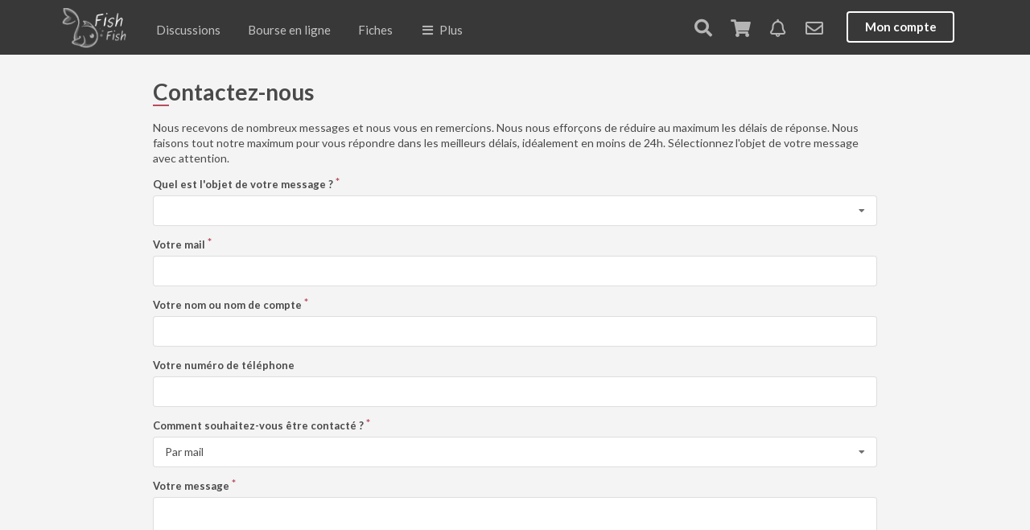

--- FILE ---
content_type: text/html; charset=UTF-8
request_url: https://www.fishfish.fr/contact
body_size: 9606
content:
<!DOCTYPE html>
<html lang="fr">
<head>
    <meta http-equiv="Content-Type" content="text/html; charset=utf-8" />
    <!--[if IE]><meta http-equiv='X-UA-Compatible' content='IE=edge,chrome=1'><![endif]-->
    <meta name="viewport" content="width=device-width, initial-scale=1, minimum-scale=1, maximum-scale=1" />
    <meta name="google-site-verification" content="YI0rKwmJQFpH9EKZCu9_zH-_gB0lDdycHbEfzfWYBZ4" />
    <meta lang="fr" name="title" content="Contactez-nous : temps de réponse rapide !" />
    <meta lang="fr" name="description" content="Contacte l'équipe FishFish rapidement au travers du formulaire de contact : questions, partenariats, ..." />
    <meta lang="fr" name="keywords" content="logiciel aquarium, fiches poissons, gérer son aquarium, aquariophilie, aquariophiles, réseau social aquariophiles, forum aquariophilie" />
    <meta name="robots" content="index, follow" />
    <meta name="classification" content="boutique en ligne, marketplace, gestion aquarium, logiciel aquarium, application aquarium, aquariophilie, réseau social aquariophiles, forum aquarium, forum aquariophilie" />
        <meta property="og:type"        content="website" />
    <meta property="og:title"       content="Contactez-nous : temps de réponse rapide !" />
    <meta property="og:description" content="Contacte l'équipe FishFish rapidement au travers du formulaire de contact : questions, partenariats, ..." />
    <meta property="og:image"      content="https://www.fishfish.fr/media/cache/medium_large/bundles/app/images/hide.png" />
        <meta property="og:url" content="https://www.fishfish.fr/contact" />

        <title>Contactez-nous : temps de réponse rapide !</title>

    <link rel="icon" type="image/png" href="/favicon.png?version30" />
    <link rel="icon" type="image/x-icon" href="/favicon.ico?version30" />

    <link rel="stylesheet" type="text/css" href="//cdnjs.cloudflare.com/ajax/libs/slick-carousel/1.9.0/slick.min.css" />
    <link rel="stylesheet" type="text/css" href="//cdnjs.cloudflare.com/ajax/libs/slick-carousel/1.9.0/slick-theme.min.css" />

                    <link rel="stylesheet" href="/core.min.css?version30" type="text/css" />
        
                <link rel="stylesheet" href="/core.common.min.css?version30" type="text/css" />
            
    <script src="//ajax.googleapis.com/ajax/libs/jquery/1.11.2/jquery.min.js"></script>

    <script>
        $.extend( $.easing, {
            easeOutQuad: function (x, t, b, c, d) {
                return -c *(t/=d)*(t-2) + b;
            }
        });
    </script>
    <script src="https://cdnjs.cloudflare.com/ajax/libs/semantic-ui/2.3.0/components/state.min.js"></script>
    <script src="https://cdnjs.cloudflare.com/ajax/libs/jquery-serialize-object/2.5.0/jquery.serialize-object.min.js"></script>
    <script>
        var userId = 0;
        var ffurl = "https://live.fishfish.fr/live/";
    </script>

    
    <script async src="https://pagead2.googlesyndication.com/pagead/js/adsbygoogle.js?client=ca-pub-0886641695835150"
     crossorigin="anonymous"></script>

    
</head>


<body >

    <!-- Sidebar Menu -->
    <div class="ui vertical inverted left menu main sidebar">

        <a href="/" class="item   ">Accueil</a>

        <a title="forum aquariophilie" href="/publication" class="item  ">
            Discussions
            <div class="ui red horizontal label">live</div>
        </a>

        
                <a title="Ventes echanges dons aquarium aquariophilie poissons crevettes" href="/bourse-en-ligne" class="item ">
            Bourse en ligne
            <i data-sublevel="sale" class="icon plus more"></i>
        </a>


        <div class="sublevel " data-sublevel="sale">

            <a title="Vendre, échanger ou donner" href="/compte/mon-stand" class="item">
                Déposer une offre
            </a>

            <a title="Ventes, dons et échanges" href="/bourse-en-ligne/categorie?distance=50" class="item">
                Offres à proximité
            </a>
            <a title="Dons et urgences" href="/bourse-en-ligne/categorie?free=1" class="item">
                Dons &amp; offres solidaires
            </a>
            <a title="Catégories" href="/bourse-en-ligne/categorie" class="item">
                Offres
                <i data-sublevel="sale-offers" class="icon plus more"></i>
            </a>
            <div class="sublevel " data-sublevel="sale-offers">
                                    <a title="Ventes, échanges et dons de poissons" href="/bourse-en-ligne/categorie/poissons" class="item ">
                        Poissons
                    </a>
                                    <a title="Ventes, échanges et dons de invertébrés" href="/bourse-en-ligne/categorie/invertebres" class="item ">
                        Invertébrés
                    </a>
                                    <a title="Ventes, échanges et dons de nourritures" href="/bourse-en-ligne/categorie/nourritures" class="item ">
                        Nourritures
                    </a>
                                    <a title="Ventes, échanges et dons de soins et traitements" href="/bourse-en-ligne/categorie/soins-et-traitements" class="item ">
                        Soins et traitements
                    </a>
                                    <a title="Ventes, échanges et dons de aquariums" href="/bourse-en-ligne/categorie/aquariums" class="item ">
                        Aquariums
                    </a>
                                    <a title="Ventes, échanges et dons de matériels" href="/bourse-en-ligne/categorie/materiels" class="item ">
                        Matériels
                    </a>
                                    <a title="Ventes, échanges et dons de décorations" href="/bourse-en-ligne/categorie/decorations" class="item ">
                        Décorations
                    </a>
                                    <a title="Ventes, échanges et dons de plantes" href="/bourse-en-ligne/categorie/plantes" class="item ">
                        Plantes
                    </a>
                                    <a title="Ventes, échanges et dons de bassins" href="/bourse-en-ligne/categorie/bassins" class="item ">
                        Bassins
                    </a>
                                    <a title="Ventes, échanges et dons de coraux" href="/bourse-en-ligne/categorie/coraux" class="item ">
                        Coraux
                    </a>
                                    <a title="Ventes, échanges et dons de amphibiens &amp; urodeles" href="/bourse-en-ligne/categorie/amphibiens-urodeles" class="item ">
                        Amphibiens &amp; Urodeles
                    </a>
                            </div>
        </div>


                <a title="moteur de recherche, base de données et encyclopédie des poissons, crevettes et plantes d'aquarium" href="/poisson" class="item  ">
            Base de connaissances
            <i data-sublevel="menu-sheets" class="icon plus more"></i>
        </a>

        <div class="sublevel " data-sublevel="menu-sheets">

            <a title="Fiches de maintenance de la faune et flore en aquarium" href="/encyclopedie" class="bounceInLeft mobileanimated item ">
    Faune et flore
</a>
<a title="Fiches de maintenance des poissons en aquarium et bassin" href="/poisson" class="bounceInLeft mobileanimated item ">
    Poissons
</a>
<a title="Fiches de maintenance des plantes" href="/plante" class="bounceInLeft mobileanimated item ">
    Plantes
</a>
<a title="Fiches de maintenance des crustacés en aquarium" href="/crustace" class="bounceInLeft mobileanimated item ">
    Crustacés
</a>
<a title="Fiches de maintenance des escargots en aquarium et bassin" href="/escargot" class="bounceInLeft mobileanimated item ">
    Escargots
</a>
<a title="Fiches de maintenance des amphibiens en aquarium et bassin" href="/amphibien" class="bounceInLeft mobileanimated item ">
    Amphibiens
</a>
<a title="Fiches de maintenance des tortues" href="/tortue" class="item ">
    Tortues
</a>
<a title="Fiches de maintenance des coraux en aquarium" href="/corail" class="bounceInLeft mobileanimated item ">
    Coraux
</a>
<a title="Fiches techniques sur les algues" href="/algue" class="bounceInLeft mobileanimated ui item ">
    Algues
</a>
<a title="Fiches techniques sur les maladies" href="/maladie" class="bounceInLeft mobileanimated ui item ">
    Maladies
</a>
<a title="Articles aquariophilie" href="/articles" class="bounceInLeft mobileanimated ui item ">
    Articles
</a>        </div>

        <a title="aquariophiles, aquascapers, eleveurs" href="/aquariophiles" class="item   ">Membres</a>

        <a href="/aquarium" class="item   ">Aquariums</a>


        <a title="calendrier et agenda aquariophile 2026" href="/agenda" class="item   ">Agenda</a>

        <a title="clubs d'aquariophilies, aquariophilie" href="/club" class="item   ">Clubs</a>

        <a title="carte magasins et boutiques d'aquariophilie pour aquariophiles" href="/articles/liste-des-magasins-d-aquariophilie-la-carte" class="item   ">Magasins</a>

        <a href="javascript: $('.ui.left.menu.main.sidebar').sidebar('hide');$(document).scrollTop($('#footer').offset().top)" class="item " style="margin-top: 20px;">Informations</a>

                    <a href="/login" class="item  " style="margin-top: 20px;">Se connecter</a>
            <a href="/inscription/" class="item  ">S'inscrire</a>
        

    </div>

    <div class="ui vertical inverted right menu main sidebar">
                    <div class="item tablet mobile hidden">
        <a href="/login" class="item">Mon compte</a>
    </div>
    </div>

    
    <!-- Following Menu -->

    <div class="ui top search sidebar">
        <div id="search-box">
            <a href="#" id="search-close"></a>
            <form action="/recherche" method="get">
                <input name="q" type="search" placeholder="Rechercher..." autocomplete="off" autocapitalize="off" spellcheck="false" />
                <a class="total" href="#">&nbsp;</a>
            </form>

        </div>

    </div>
    <div class="ui bottom search sidebar medium">
        <div id="search-box-results">
            <div class="autocomplete">&nbsp;</div>
            <div class="results big-arrows"></div>
        </div>
    </div>



    <!-- Page Contents -->
    <div class="pusher">


        <div id="main-menu" class="ui large top secondary animated pointing inverted following sticky menu">

            <div class="ui container">
                <a class="toc main item computer large monitor widescreen hidden">
                    <i class="sidebar icon"></i>
                    <span>MENU</span>
                </a>
                <a title="réseau social aquariophilie, forum aquariophilie" class="mobile tablet hidden" href="/">
                    <img style="margin-top: 6px" class="logo" alt="fishfish" src="/bundles/app/images/logo.small.png" />
                </a>

                <a title="réseau social aquariophilie, forum aquariophilie" class="toc main computer large monitor widescreen hidden">
                    <img style="margin-top: 9px" class="logo" alt="fishfish" src="/bundles/app/images/logo.small.inline.v2.png" />
                </a>


                <a title="forum aquariophilie" href="/publication" class="item tablet mobile hidden ">Discussions</a>

<a title="ventes echanges dons de particuliers aquarium poissons plantes crevettes" href="/bourse-en-ligne" class="item tablet mobile hidden ">Bourse en ligne</a>

<a title="moteur de recherche, base de données et encyclopédie des poissons, crevettes et plantes d'aquarium" href="/poisson" class="item tablet mobile hidden ">Fiches</a>

<a class="toc main item tablet mobile hidden">
    <i class="sidebar icon"></i> Plus
</a>                <div class="right menu">
                    <a href="/recherche" class="item search-open" rel="nofollow">
                        <i class="search icon"></i>
                    </a>
                                        <a id="caddy" href="/compte/panier" class="item caddy-open animated" rel="nofollow">
                        <i class="shop icon "></i>
                        <div class="ui red floating label new animated fadeIn undisplay">0</div>
                    </a>
                                            <a rel="nofollow" href="/compte/notifications" class="item notification-open" id="notifications">
                            <i class="bell outline icon"></i>
                        </a>
                    
                                            <a ref="nofollow" href="/compte/messagerie" class="item notification-messages-open" id="notifications-messages">
                            <i class="icon mail outline"></i>
                        </a>
                    
                        <div class="item tablet mobile hidden">
        <a href="/login" class="ui inverted button">Mon compte</a>
    </div>

                    <a href="/login" class="toc user item computer monitor large widescreen hidden">
                        <i class="user circle outline icon"></i>
                    </a>

                </div>
            </div>
        </div>

                

        
        <div class="animated pulse" style="position: fixed; bottom: 0px; z-index: 102; width: 100%;">
                </div>

        
<div class="ui main container" style="max-width: 900px !important;">

    <h1 class="content ">Contactez-nous</h1>

    <p>
        Nous recevons de nombreux messages et nous vous en remercions. Nous nous efforçons de réduire au maximum les délais de réponse. Nous faisons tout notre maximum pour vous répondre dans les meilleurs délais, idéalement en moins de 24h. Sélectionnez l'objet de votre message avec attention.
    </p>

    <!--
    <p>Pour toute demande de réparation ou de pièces détachées sur un produit, nous vous invitons à vous orienter vers le <a title="Service Après Vente" href="#">Service Après Vente</a>.</p>
    -->

    <div class="column">



                <form class="ui form fluid" method="POST" novalidate="novalidate" autocomplete="off">

            <div class="field  required   "><label for="form_subject" class="required">Quel est l&#039;objet de votre message ?</label>    <select id="form_subject" name="form[subject]" required="required" class="ui dropdown"><option value="" selected="selected"></option>            <option value="0" >Utilisation de la plateforme et de ses services</option>            <option value="100" >Signaler une violation de droits de propriété intellectuelle</option>            <option value="101" >Effectuer une réclamation suite à une réception de commande</option>            <option value="102" >Autre</option></select>    </div>
            <div id="subject-redirect">
                <div class="field  required   "><label for="form_mail" class="required">Votre mail</label><input type="text" id="form_mail" name="form[mail]" required="required" />    </div>
                <div class="field  required   "><label for="form_name" class="required">Votre nom ou nom de compte</label><input type="text" id="form_name" name="form[name]" required="required" />    </div>
                <div class="field   "><label for="form_phone">Votre numéro de téléphone</label><input type="text" id="form_phone" name="form[phone]" />    </div>
                <div class="field  required   "><label for="form_contact" class="required">Comment souhaitez-vous être contacté ?</label>    <select id="form_contact" name="form[contact]" class="ui dropdown">            <option value="0"  selected="selected">Par mail</option>            <option value="1" >Par téléphone</option></select>    </div>
                <div class="field  required   "><label for="form_message" class="required">Votre message</label><textarea id="form_message" name="form[message]" required="required"></textarea>    </div>
                <div class="field  required   "><img id="captcha_697ea44715236" src="[data-uri]" alt="" title="captcha" width="200" height="80" /><input type="text" id="form_captcha" name="form[captcha]" required="required" placeholder="Recopie le code ci-dessus" />    </div>
                    <button type="submit" id="form_submit" name="form[submit]" class="ui primary button ui button"><i class="icon send"></i>Envoyer
    </button>
            </div>
            <div class="hps">
                <div class="field   "><label for="form_hps">Hps</label><input type="text" id="form_hps" name="form[hps]" />    </div>
            </div>
            <div id="subject-redirect-message-claim" style="display: none" class="ui icon redirect message bounce animated">
                <i class="tasks icon"></i>
                <div class="content">
                    <div class="header">
                        Réclamation suite à une livraison
                    </div>
                    <p>
                        Afin d'ouvrir un dossier de réclamation, veuillez utiliser le <a title="Formulaire de réclamation" href="/reclamation">formulaire de réclamation</a>.
                    </p>
                </div>
            </div>

            <div id="subject-redirect-message" style="display: none" class="ui icon redirect message bounce animated">
                <i class="balance scale icon"></i>
                <div class="content">
                    <div class="header">
                        Droits de propriété intellectuelle
                    </div>
                    <p>Afin de vous répondre dans les plus brefs délais, veuillez utiliser la <a title="Procédure de propriété intellectuelle" href="/procedure-de-notification-de-droits">procédure réservée aux titulaires de droits et à leurs représentants</a> pour nous notifier de violations alléguées de ces droits.</p>
                </div>
            </div>
            <input type="hidden" id="form__token" name="form[_token]" value="bffTN4j_91xI3jygB27dmcgqjay9s3ssONvAxGQ9P4I" />
        </form>
        <div class="ui warning message">
            <div class="header">Qu'en est-il de vos données ?</div>
            <p>
                Les informations personnelles et professionnelles que vous nous communiquerez seront traitées en toute conformité avec le RGPD. Vous acceptez notamment que ces dernières soient utilisées au travers d'une communication mail ou téléphonique. Voir notre <a href="/confidentialite">politique de confidentialité</a> des données ainsi que leurs finalités</a>.
            </p>
        </div>
    </div>
</div>

        <div id="footer" class="ui inverted vertical footer segment">

            <div class="ui center aligned container">

                <div class="ui stackable inverted divided grid">
                    <div class="four wide column">
                        <div class="ui inverted header">Besoin d'aide ?</div>
                        <div class="ui inverted link list">
                            <a title="forum aquariophilie" href="/publication" class="item">Solliciter la communauté</a>
                            <a title="Contacter FishFish" href="/contact" class="item">Contacter l'Equipe FishFish</a>
                            <a style="margin-top: 30px;" title="Encyclopédie aquariophilie" href="/encyclopedie" class="item">Fiches de maintenance</a>
                            <a title="Articles aquariophilie" href="/articles" class="item">Approfondir ses connaissances</a>

                            <a title="Mes commandes" href="/compte/mes-commandes" class="item">Suivre vos commandes</a>
                            <a title="Tarifs et options de livraison" href="/bourse-en-ligne/conditions/fishfish#livraison" class="item">Tarifs et options de livraison</a>
                            <a title="Retours et remplacements" href="/bourse-en-ligne/conditions/fishfish#retours" class="item">Retours et remplacements</a>
                            <a title="Promotions et réductions" href="/obtenir-des-points" class="item">Promotions et réductions</a>
                        </div>
                    </div>
                    <div class="four wide column">


                        <div class="ui inverted link list">
                            <div class="ui inverted header">Communauté</div>

                            <a title="aquariophiles" href="/publication" class="item">Dialoguer avec la communauté</a>
                            <a title="aquariophiles" href="/aquariophiles" class="item">Aquariophiles à proximité</a>
                            <a title="clubs aquariophiles" href="/club" class="item">Clubs à proximité</a>
                            <a title="clubs aquariophiles" href="/agenda" class="item">Evénements à proximité</a>
                        </div>

                        <div class="ui inverted header">Gérez votre aquarium</div>
                        <div class="ui inverted link list">
                            <a title="Logiciel de gestion d'aquarium pour l'aquariophilie" href="/articles/logiciel-de-gestion-et-de-suivi-d-aquarium-pour-aquariophilie" class="item">Outil de gestion et de suivi</a>
                            <a title="Optimisation et suivi de budget pour aquarium" href="/articles/logiciel-de-gestion-et-de-suivi-d-aquarium-pour-aquariophilie#budget" class="item">Optimisez votre budget</a>
                            <a title="Inspirations et idées d'aquariums" href="/aquarium" class="item">Inspirations</a>
                        </div>

                    </div>
                    <div class="four wide column">

                        <div class="ui inverted header">Boutique en ligne</div>

                        <div class="ui inverted link list">
                        <a title="Boutique Aquariophilie et Aquascaping" href="/boutique/categorie" class="item">Visiter la Boutique FishFish</a>
                        <a title="Conditions Générales de Vente" href="/bourse-en-ligne/conditions/fishfish" class="item">Conditions Générales de Vente</a>
                        <a title="Ouvrir un dossier de réclamation" href="/reclamation" class="item">Effectuer une réclamation</a>
                        </div>


                        <div class="ui inverted header">Bourse en ligne</div>

                        <a title="Fonctionnement de la bourse en ligne" href="/bourse-en-ligne#informations" class="item">Fonctionnement</a>

                        <div class="ui inverted link list">
                            <a rel="nofollow" title="Ouvrir un stand" href="/compte/mon-stand" class="item">Vendre, échanger, donner</a>
                            <a title="Droits et obligations et des particuliers" href="/bourse-en-ligne/conditions/particuliers" class="item">Droits et obligations</a>
                        </div>

                    </div>
                    <div class="four wide column">

                        <div class="ui inverted header">Mieux nous connaître</div>
                        <div class="ui inverted link list">
                            <a title="A propos de FishFish" href="/apropos" class="item">A propos de FishFish</a>
                            <a title="Valeurs et charte FishFish" href="/nos-valeurs" class="item">Nos valeurs</a>
                            <a title="Mentions légales FishFish" href="/cgu" class="item">Mentions légales</a>
                            <a title="Informations personnelles et confidentialité FishFish" href="/confidentialite" class="item">Politique de confidentialité</a>
                            <a title="Politique de cookies FishFish" href="/cookies" class="item">Politique de cookies</a>

                            <a title="Conditions Générales d'Utilisation FishFish" href="/cgu" class="item">Conditions Générales d'Utilisation</a>



                        </div>

                        <br />

                        <a id="recall" href="/contact?type=phone" class="ui basic inverted button">
                            <i class="phone icon"></i> On vous rappelle
                        </a>

                    </div>
                </div>
                <div>
                    <div class="ui inverted section divider"></div>
                    <img src="/bundles/app/images/logo.small.inline.png" alt="logo" class="ui centered image" />
                </div>

                <div style="margin-top: 4px;">
                    Aquariophilie durable et responsable<br />
                    &copy; 2026 - Le Cercle des aquariophiles
                </div>

            </div>
        </div>

    </div>
    <script type="text/javascript" src="//cdnjs.cloudflare.com/ajax/libs/slick-carousel/1.9.0/slick.min.js"></script>

    <script src="/bundles/fosjsrouting/js/router.js?version30"></script>
    <script src="/js/routing?callback=fos.Router.setData"></script>


        
        <script type="text/javascript" src="https://live.fishfish.fr/live/client.js"></script>

                <script src="/core.min.js?version30"></script>
        
                <script>
            $(document)
                .ready(function() {

                    $('.ui.dropdown').dropdown();

                    $('form.auto.submit input').on('change', function(e) {
                        $(this).closest('form').submit();
                    });

                    // create sidebar and attach to menu open

                    // Sidebar

                    var $mainSidebar = $('.ui.left.menu.main.sidebar');

                    $mainSidebar
                        .sidebar('setting', 'transition', 'slide along')
                        .sidebar('attach events', '.toc.main')
                    ;

                    $mainSidebar.find('a.item').on('click', function(e) {
                        // e.stopPropagation();
                        // e.preventDefault();

                        $mainSidebar.sidebar('hide');
                        // document.location.href  = $(this).attr('href');
                    });

                    $mainSidebar.find('.more').on('click', function(e) {
                       e.stopPropagation();
                       e.preventDefault();

                       var $this = $(this);
                       var sublevel = $(this).data('sublevel');

                       if (!sublevel) {
                           return;
                       }

                       if ($this.hasClass('plus')) {
                           $this.removeClass('plus').addClass('minus');
                           $mainSidebar.find("div[data-sublevel=" + sublevel + "]").addClass('speed animated slideInRight').show();
                       } else {
                           $this.removeClass('minus').addClass('plus');
                           $mainSidebar.find("div[data-sublevel=" + sublevel + "]").removeClass('speed animated slideInRight').hide();
                       }
                    });

                                        $('#main-menu').sticky({
                        context: '.pusher',
                    });
                    
                    $('#informations .message .close').on('click', function(e) {
                        e.preventDefault();
                        e.stopPropagation();
                        Core.setCookie($(this).closest('a').data('cookie'), 1, 30);
                    });

                    $('#informations .message').on('click', function(e) {
                        e.preventDefault();
                        e.stopPropagation();
                        Core.setCookie($(this).data('cookie'), 1, 30);
                        if ($("#informations .message:visible").length <= 1) {
                            $('#informations .container').transition('fade');
                        }
                        document.location.href = $(this).attr('href');
                    });

                                    })
            ;
        </script>

        

    
    <script>
        $(document)
            .ready(function() {
                $('#form_subject').on('change', function(e) {
                    console.log($(this).val());
                    // e.preventDefault();
                    // e.stopPropagation();
                    $('.redirect.message').hide();
                    if ($(this).val() == 100) {
                        $('#subject-redirect').hide();
                        $('#subject-redirect-message').show();
                    } else if ($(this).val() == 101) {
                        $('#subject-redirect').hide();
                        $('#subject-redirect-message-claim').show();
                    } else {
                        $('#subject-redirect').show();
                    }
                });
            })
        ;
    </script>

    <script type="text/template" id="search-result">
        <div class="column">

            <div class="ui fluid effect card">

                <a class="image" href="#">
                    <img class="effectable" />
                    <div class="ui top right attached green label"></div>
                </a>
                <div class="content">
                    <a class="header" href="#"></a>
                    <div class="meta"></div>
                </div>
            </div>
        </div>
    </script>
</body>
</html>



--- FILE ---
content_type: text/html; charset=utf-8
request_url: https://www.google.com/recaptcha/api2/aframe
body_size: 268
content:
<!DOCTYPE HTML><html><head><meta http-equiv="content-type" content="text/html; charset=UTF-8"></head><body><script nonce="vjF_HIABYw2lHTcRGtM1Ww">/** Anti-fraud and anti-abuse applications only. See google.com/recaptcha */ try{var clients={'sodar':'https://pagead2.googlesyndication.com/pagead/sodar?'};window.addEventListener("message",function(a){try{if(a.source===window.parent){var b=JSON.parse(a.data);var c=clients[b['id']];if(c){var d=document.createElement('img');d.src=c+b['params']+'&rc='+(localStorage.getItem("rc::a")?sessionStorage.getItem("rc::b"):"");window.document.body.appendChild(d);sessionStorage.setItem("rc::e",parseInt(sessionStorage.getItem("rc::e")||0)+1);localStorage.setItem("rc::h",'1769907273291');}}}catch(b){}});window.parent.postMessage("_grecaptcha_ready", "*");}catch(b){}</script></body></html>

--- FILE ---
content_type: application/javascript
request_url: https://www.fishfish.fr/js/routing?callback=fos.Router.setData
body_size: 1028
content:
fos.Router.setData({"base_url":"","routes":{"article_goldfish_search":{"tokens":[["variable","\/","[^\/]++","slug"],["text","\/article\/goldfish\/search"]],"defaults":[],"requirements":[],"hosttokens":[]},"article_goldfish_adopt":{"tokens":[["text","\/article\/goldfish\/adopt"]],"defaults":[],"requirements":[],"hosttokens":[]},"comment_add":{"tokens":[["text","\/add"],["variable","\/","\\d+","id"],["variable","\/","[^\/]++","type"],["text","\/comment"]],"defaults":[],"requirements":{"id":"\\d+"},"hosttokens":[]},"comment_delete":{"tokens":[["text","\/delete"],["variable","\/","\\d+","id"],["text","\/comment"]],"defaults":[],"requirements":{"id":"\\d+"},"hosttokens":[]},"comment_edit_form":{"tokens":[["text","\/edit\/form"],["variable","\/","\\d+","id"],["text","\/comment"]],"defaults":[],"requirements":{"id":"\\d+"},"hosttokens":[]},"comment_edit":{"tokens":[["text","\/edit"],["variable","\/","\\d+","id"],["text","\/comment"]],"defaults":[],"requirements":{"id":"\\d+"},"hosttokens":[]},"comment_report":{"tokens":[["text","\/report"],["variable","\/","\\d+","id"],["text","\/comment"]],"defaults":[],"requirements":{"id":"\\d+"},"hosttokens":[]},"comment_silent":{"tokens":[["text","\/silent"],["variable","\/","\\d+","id"],["text","\/comment"]],"defaults":[],"requirements":{"id":"\\d+"},"hosttokens":[]},"locations":{"tokens":[["text","\/api\/locations"]],"defaults":[],"requirements":[],"hosttokens":[]},"diseases":{"tokens":[["variable","\/","\\d+","page"],["text","\/maladie"]],"defaults":{"page":1},"requirements":{"page":"\\d+"},"hosttokens":[]},"disease_profile":{"tokens":[["variable","\/","[^\/]++","slug"],["text","\/maladie"]],"defaults":{"slug":null},"requirements":[],"hosttokens":[]},"faunaflora_shortcut":{"tokens":[["variable","\/","\\d+","page"],["variable","\/","[^\/]++","shortcut"],["text","\/fiches"]],"defaults":{"page":1,"shortcut":null},"requirements":{"page":"\\d+"},"hosttokens":[]},"image_delete":{"tokens":[["variable","\/","[^\/]++","token"],["variable","\/","\\d+","id"],["text","\/compte\/image\/delete"]],"defaults":[],"requirements":{"id":"\\d+"},"hosttokens":[]},"like":{"tokens":[["variable","\/","[^\/]++","id_context"],["variable","\/","[^\/]++","type_context"],["variable","\/","\\d+","id"],["variable","\/","[^\/]++","type"],["text","\/like"]],"defaults":{"type_context":"context","id_context":0},"requirements":{"id":"\\d+"},"hosttokens":[]},"mailbox":{"tokens":[["variable","\/","\\d+","page"],["text","\/compte\/messagerie"]],"defaults":{"page":1},"requirements":{"page":"\\d+"},"hosttokens":[]},"mailbox_discussion":{"tokens":[["variable","\/","\\d+","page"],["text","\/messages"],["variable","\/","\\d+","discussion"],["text","\/compte\/messagerie"]],"defaults":{"page":1,"discussion":null},"requirements":{"discussion":"\\d+","page":"\\d+"},"hosttokens":[]},"mailbox_discussion_unread":{"tokens":[["text","\/compte\/messagerie\/unread"]],"defaults":[],"requirements":{"discussion":"\\d+"},"hosttokens":[]},"mailbox_discussion_acknowledgment":{"tokens":[["text","\/accuse"],["variable","\/","\\d+","discussion"],["text","\/compte\/messagerie"]],"defaults":{"discussion":null},"requirements":{"discussion":"\\d+"},"hosttokens":[]},"mailbox_message":{"tokens":[["text","\/compte\/messagerie\/message"]],"defaults":[],"requirements":[],"hosttokens":[]},"mention":{"tokens":[["variable","\/","[^\/]++","search"],["text","\/api\/mention"]],"defaults":{"search":null},"requirements":[],"hosttokens":[]},"notifications_mark_as_read":{"tokens":[["text","\/compte\/notifications\/lu"]],"defaults":[],"requirements":[],"hosttokens":[]},"notifications_update_last_visit":{"tokens":[["text","\/compte\/notifications\/check"]],"defaults":[],"requirements":[],"hosttokens":[]},"posts":{"tokens":[["variable","\/","\\d+","page"],["text","\/publication"]],"defaults":{"page":1},"requirements":{"page":"\\d+"},"hosttokens":[]},"post_add":{"tokens":[["text","\/publication\/add"]],"defaults":[],"requirements":[],"hosttokens":[]},"post_edit_form":{"tokens":[["text","\/edit\/form"],["variable","\/","\\d+","id"],["text","\/publication"]],"defaults":[],"requirements":{"id":"\\d+"},"hosttokens":[]},"post_edit":{"tokens":[["text","\/edit"],["variable","\/","\\d+","id"],["text","\/publication"]],"defaults":[],"requirements":{"id":"\\d+"},"hosttokens":[]},"post_report":{"tokens":[["text","\/report"],["variable","\/","\\d+","id"],["text","\/publication"]],"defaults":[],"requirements":{"id":"\\d+"},"hosttokens":[]},"post_silent":{"tokens":[["text","\/silent"],["variable","\/","\\d+","id"],["text","\/publication"]],"defaults":[],"requirements":{"id":"\\d+"},"hosttokens":[]},"post_delete":{"tokens":[["text","\/delete"],["variable","\/","\\d+","id"],["text","\/publication"]],"defaults":[],"requirements":{"id":"\\d+"},"hosttokens":[]},"search_type":{"tokens":[["variable","\/","user","type"],["text","\/recherche\/api\/type"]],"defaults":{"type":null},"requirements":{"type":"user"},"hosttokens":[]},"search":{"tokens":[["text","\/search"]],"defaults":[],"requirements":[],"hosttokens":[]},"search_dropdown":{"tokens":[["text","\/search\/dropdown"]],"defaults":[],"requirements":[],"hosttokens":[]},"megasearch":{"tokens":[["text","\/recherche\/api"]],"defaults":[],"requirements":[],"hosttokens":[]},"megasearch_results":{"tokens":[["variable","\/","\\d+","page"],["text","\/recherche"]],"defaults":{"page":1},"requirements":{"page":"\\d+"},"hosttokens":[]},"user_tank_note_add":{"tokens":[["text","\/note\/add"],["variable","\/","[^\/]++","slug"],["text","\/compte\/aquariums\/configuration"]],"defaults":[],"requirements":[],"hosttokens":[]},"user_tank_note_edit":{"tokens":[["variable","\/","\\d+","id"],["text","\/note\/edit"],["variable","\/","[^\/]++","slug"],["text","\/compte\/aquariums\/configuration"]],"defaults":{"id":null},"requirements":{"id":"\\d+"},"hosttokens":[]},"user_tank_note_delete":{"tokens":[["variable","\/","[^\/]++","token"],["variable","\/","\\d+","id"],["text","\/note\/delete"],["variable","\/","[^\/]++","slug"],["text","\/compte\/aquariums\/configuration"]],"defaults":{"id":null,"token":null},"requirements":{"id":"\\d+"},"hosttokens":[]},"user_tank_parameter_add":{"tokens":[["text","\/parameter\/add"],["variable","\/","[^\/]++","slug"],["text","\/compte\/aquariums\/configuration"]],"defaults":[],"requirements":[],"hosttokens":[]},"user_tank_parameter_edit":{"tokens":[["variable","\/","\\d+","id"],["text","\/parameter\/edit"],["variable","\/","[^\/]++","slug"],["text","\/compte\/aquariums\/configuration"]],"defaults":{"id":null},"requirements":{"id":"\\d+"},"hosttokens":[]},"user_tank_parameter_delete":{"tokens":[["variable","\/","[^\/]++","token"],["variable","\/","\\d+","id"],["text","\/parameter\/delete"],["variable","\/","[^\/]++","slug"],["text","\/compte\/aquariums\/configuration"]],"defaults":{"id":null,"token":null},"requirements":{"id":"\\d+"},"hosttokens":[]},"user_tank_image_add":{"tokens":[["text","\/image\/add"],["variable","\/","[^\/]++","slug"],["text","\/compte\/aquariums\/configuration"]],"defaults":[],"requirements":[],"hosttokens":[]},"user_tank_image_edit":{"tokens":[["variable","\/","\\d+","id"],["text","\/image\/edit"],["variable","\/","[^\/]++","slug"],["text","\/compte\/aquariums\/configuration"]],"defaults":{"id":null},"requirements":{"id":"\\d+"},"hosttokens":[]},"user_tank_image_delete":{"tokens":[["variable","\/","[^\/]++","token"],["variable","\/","\\d+","id"],["text","\/image\/delete"],["variable","\/","[^\/]++","slug"],["text","\/compte\/aquariums\/configuration"]],"defaults":{"id":null,"token":null},"requirements":{"id":"\\d+"},"hosttokens":[]},"user_tank_faunaflora_add_search":{"tokens":[["text","\/faunaflora\/add"],["variable","\/","[^\/]++","slug"],["text","\/compte\/aquariums\/configuration"]],"defaults":[],"requirements":[],"hosttokens":[]},"user_tank_faunaflora_add":{"tokens":[["variable","\/","[^\/]++","typeSlug"],["variable","\/","[^\/]++","type"],["text","\/faunaflora\/add"],["variable","\/","[^\/]++","slug"],["text","\/compte\/aquariums\/configuration"]],"defaults":{"type":null,"typeSlug":null},"requirements":[],"hosttokens":[]},"user_tank_faunaflora_edit":{"tokens":[["variable","\/","\\d+","id"],["variable","\/","[^\/]++","type"],["text","\/faunaflora\/edit"],["variable","\/","[^\/]++","slug"],["text","\/compte\/aquariums\/configuration"]],"defaults":{"type":null,"id":null},"requirements":{"id":"\\d+"},"hosttokens":[]},"user_tank_faunaflora_delete":{"tokens":[["variable","\/","[^\/]++","token"],["variable","\/","\\d+","id"],["variable","\/","[^\/]++","type"],["text","\/faunaflora\/delete"],["variable","\/","[^\/]++","slug"],["text","\/compte\/aquariums\/configuration"]],"defaults":{"type":null,"id":null,"token":null},"requirements":{"id":"\\d+"},"hosttokens":[]},"tank_profile_vote":{"tokens":[["variable","\/","0|1","note"],["text","\/vote"],["variable","\/","[^\/]++","slug"],["text","\/aquarium"]],"defaults":[],"requirements":{"note":"0|1"},"hosttokens":[]},"caddy_add":{"tokens":[["variable","\/","\\d+","item"],["text","\/compte\/panier\/ajouter"]],"defaults":{"item":null},"requirements":{"item":"\\d+"},"hosttokens":[]},"caddy_delete":{"tokens":[["variable","\/","\\d+","item"],["text","\/compte\/panier\/supprimer"]],"defaults":{"item":null},"requirements":{"item":"\\d+"},"hosttokens":[]},"sale_item":{"tokens":[["variable","\/","\\d+","page"],["text","\/compte\/mon-stand"]],"defaults":{"page":1},"requirements":{"page":"\\d+"},"hosttokens":[]},"sale_item_show":{"tokens":[["variable","\/","[^\/]++","slug"],["text","\/offre"]],"defaults":[],"requirements":[],"hosttokens":[]},"sale_item_available_switch":{"tokens":[["variable","\/","[^\/]++","slug"],["text","\/compte\/mon-stand\/stock"]],"defaults":{"slug":null},"requirements":[],"hosttokens":[]},"sale_shop":{"tokens":[["variable","\/","\\d+","page"],["variable","\/","[^\/]++","category"],["text","\/boutique\/categorie"]],"defaults":{"category":"toutes","page":1},"requirements":{"page":"\\d+"},"hosttokens":[]},"sale_category":{"tokens":[["variable","\/","\\d+","page"],["variable","\/","[^\/]++","category"],["text","\/bourse-en-ligne\/categorie"]],"defaults":{"category":"toutes","page":1},"requirements":{"page":"\\d+"},"hosttokens":[]},"search_city":{"tokens":[["text","\/searchengine\/city"]],"defaults":[],"requirements":[],"hosttokens":[]},"event_calendar":{"tokens":[["variable","\/","\\d*","month"],["variable","\/","\\d*","year"],["text","\/agenda\/calendrier"]],"defaults":[],"requirements":{"year":"\\d*","month":"\\d*"},"hosttokens":[]}},"prefix":"","host":"www.fishfish.fr","scheme":"https"});